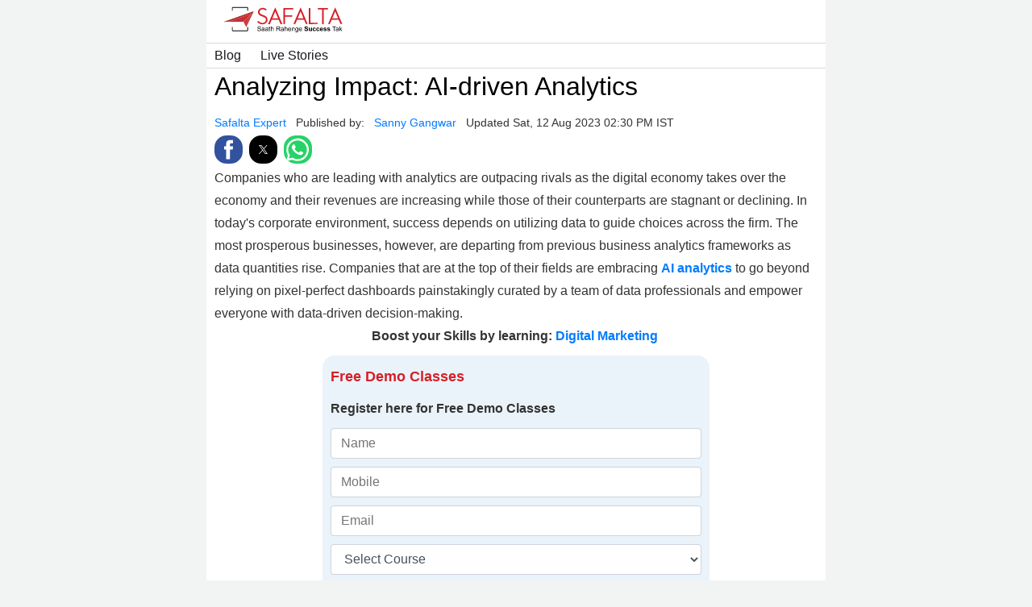

--- FILE ---
content_type: text/html; charset=UTF-8
request_url: https://www.safalta.com/amp/online-digital-marketing/analyzing-impact-ai-driven-analytics?src=%20story
body_size: 14062
content:
<!doctype html>
<html amp>
 <head>
   <meta charset="utf-8">
   <meta name="viewport" content="width=device-width,minimum-scale=1,initial-scale=1">
   <meta name="amp-google-client-id-api" content="googleanalytics">
   <link rel="icon" sizes="192x192" href="/touch-icon.png">
    <link rel="icon" sizes="128x128" href="/touch-icon-128x128.png">
    <link rel="apple-touch-icon" sizes="128x128" href="/touch-icon-128x128.png">
    <link rel="apple-touch-icon-precomposed" sizes="128x128" href="/touch-icon-128x128.png">
    <link rel="preconnect" crossorigin="anonymous" href="//spiderimg1.safalta.com">
   <link rel="shortcut icon" type="image/ico" href="https://spidercss1.safalta.com/assets/images/favicon.png" />
    <title>Safalta: Best Digital Marketing Course 2024 And Live Training</title>
<meta name="keywords" content="DigitalMarketing,  OnlineMarketing,  SocialMediaMarketing,  SearchEngineOptimization,  ContentMarketing,  EmailMarketing,  PPC (Pay-Per-Click),  GoogleAds,  FacebookAds,  DigitalMarketingTraining">
<meta name="description" content="Get a recognized digital marketing course and certification. Build a growing career in SEO, SMM, PPC, Google Ads, etc. with 100% placement assistance- join now">
<link rel="canonical" href="https://www.safalta.com/online-digital-marketing/analyzing-impact-ai-driven-analytics">
<!--<meta property="fb:app_id" content="1652954484952398" />
<meta property="fb:pages" content="155612491169181" />-->
<meta property="og:locale" content="hi_IN" />
<meta property="og:type" content="website" />
<meta property="og:title" content="Safalta: Best Digital Marketing Course 2024 and live training" />
<meta property="og:headline" content="Safalta: Best Digital Marketing Course 2024 and live training" />
<meta property="og:description" content="Get a recognized digital marketing course and certification. Build a growing career in SEO, SMM, PPC, Google Ads, etc. with 100% placement assistance- join now" />
<meta property="og:url" content="https://www.safalta.com/online-digital-marketing/analyzing-impact-ai-driven-analytics" />
  <meta property="og:image" content="https://spiderimg1.safalta.com/assets/images/safalta.com/2024/03/01/safalta-og_65e1b2edf237e.jpeg">
  <meta property="og:image:width" content="300">
  <meta property="og:image:height" content="300">
<meta property="og:site_name" content="safalta" />
<meta name="twitter:description" content="Get a recognized digital marketing course and certification. Build a growing career in SEO, SMM, PPC, Google Ads, etc. with 100% placement assistance- join now">
<meta name="twitter:url" content="https://www.safalta.com/online-digital-marketing/analyzing-impact-ai-driven-analytics"/>
<meta name="twitter:title" content="Safalta: Best Digital Marketing Course 2024 and live training" >
  <meta name="twitter:image" content="https://spiderimg1.safalta.com/assets/images/safalta.com/2024/03/01/safalta-og_65e1b2edf237e.jpeg">
<meta name="twitter:card" content="summary_large_image"/>
<meta name="twitter:site" content="@SafaltaClass" />
<meta name="twitter:creator" content="@SafaltaClass" />


<script type="application/ld+json">
        {
        "@context": "https://schema.org",
        "@type": "Organization",
        "name": "Safalta",
        "image": [
          "https://spiderimg1.safalta.com/assets/images/safalta.com/2022/02/23/logo-1x1_6216213d23dc3.png",
          "https://spiderimg1.safalta.com/assets/images/safalta.com/2022/02/23/logo-3x2_6216215b7d20e.png",
          "https://spiderimg1.safalta.com/assets/images/safalta.com/2022/02/23/logo-16x9_62162173c2716.png"
        ],
        "url": "https://www.safalta.com/",
        "logo": "https://www.safalta.com/assets/images/safalat-logo.png",
        "address": {
            "@type": "PostalAddress",
            "streetAddress": "C-21, Sector-59",
            "addressLocality": "Noida",
            "addressRegion": "India",
            "postalCode": "201301",
            "Telephone": "0120-4694000"
        },
        "sameAs": [
            "https://www.facebook.com/safaltaonline",
            "https://www.youtube.com/c/SafaltaClass",
            "https://twitter.com/SafaltaClass",
            "https://www.instagram.com/safaltaonline/",
            "https://t.me/safalta2",
            "https://sharechat.com/safaltaclass",
            "https://www.kooapp.com/profile/Safalta",
            "https://chingari.io/safaltaclass",
            "https://share.mxtakatak.com/txhz52qi"
        ]
     }
</script>

  <script type="application/ld+json">
    {
        "@context": "https://schema.org",
        "@type": "WebSite",
        "url": "https://www.safalta.com/",
        "potentialAction": {
          "@type": "SearchAction",
          "target": "https://www.safalta.com/search?q={search_term_string}",
          "query-input": "required name=search_term_string"
        }
    }
  </script>







    





    <link rel="stylesheet" type="text/css" href="https://fonts.googleapis.com/earlyaccess/notosansdevanagari.css">
    <style amp-boilerplate>body{-webkit-animation:-amp-start 8s steps(1,end) 0s 1 normal both;-moz-animation:-amp-start 8s steps(1,end) 0s 1 normal both;-ms-animation:-amp-start 8s steps(1,end) 0s 1 normal both;animation:-amp-start 8s steps(1,end) 0s 1 normal both}@-webkit-keyframes -amp-start{from{visibility:hidden}to{visibility:visible}}@-moz-keyframes -amp-start{from{visibility:hidden}to{visibility:visible}}@-ms-keyframes -amp-start{from{visibility:hidden}to{visibility:visible}}@-o-keyframes -amp-start{from{visibility:hidden}to{visibility:visible}}@keyframes  -amp-start{from{visibility:hidden}to{visibility:visible}}</style><noscript><style amp-boilerplate>body{-webkit-animation:none;-moz-animation:none;-ms-animation:none;animation:none}</style></noscript>
    <script async src="https://cdn.ampproject.org/v0.js"></script>
    <script data-block-on-consent custom-element="amp-analytics" src="https://cdn.ampproject.org/v0/amp-analytics-0.1.js" async></script>
    <script async custom-element="amp-youtube" src="https://cdn.ampproject.org/v0/amp-youtube-0.1.js"></script>
    <!-- <script async custom-element="amp-install-serviceworker" src="https://cdn.ampproject.org/v0/amp-install-serviceworker-0.1.js"></script> -->
    <script async custom-element="amp-social-share" src="https://cdn.ampproject.org/v0/amp-social-share-0.1.js"></script>
    <script async custom-element="amp-accordion" src="https://cdn.ampproject.org/v0/amp-accordion-0.1.js"></script>
    <script async custom-element="amp-form" src="https://cdn.ampproject.org/v0/amp-form-0.1.js"></script>
    <script async custom-template="amp-mustache" src="https://cdn.ampproject.org/v0/amp-mustache-0.2.js"></script>
    <script async custom-element="amp-app-banner" src="https://cdn.ampproject.org/v0/amp-app-banner-0.1.js" data-amp-report-test="amp-app-banner.js"></script>
        <link rel="manifest" href="/amp-app-banner-manifest.json">

    <style amp-custom>
        :root{--slow_transition:all 0.5s linear; --safalta_font:Noto Sans; --bold:bold; --light_red_bg:#FFEDF2;--theme_color:#d52027;}
        *, html, body, h1, h2, h3, h4, h5, h6, ul, ol, li, form, span, p, table, tr, td, input, select{border:0;margin:0;padding:0;outline:0;list-style-type:none;box-sizing:border-box;} body{font-family:'Noto Sans Devanagari',calibri;font-size:18px; color:#333333;line-height:1.5em;} footer, header, section {display: block;} h1, h2, h3, h4 {line-height:1.4em;margin-bottom:15px;color:#000;} h1, h2 {font-size:24px;} h3 {font-size:20px;} h4 {display:block;font-size:14px;font-weight:500;margin:0 5px 2px 0;padding:0px 3%;color:#8b8a8a;} h5 {display:block;font-size:14px;font-weight:500;margin:0 5px 2px 0;color:#8b8a8a;} a{outline:none; text-decoration:none; } a:hover{ color:#be0604; text-decoration:none;} body{font-family: var(--safalta_font), sans-serif;font-size:16px;background:#F2F4F4;line-height: 1.2;overflow-x: hidden;} .custom-scroll-container {cursor: grab; overflow: auto; width:100%; margin:0 auto; -ms-overflow-style: none;  /* IE and Edge */ scrollbar-width: none;  /* Firefox */} .custom-scroll-container::-webkit-scrollbar,.overflow-auto::-webkit-scrollbar {width: 2px; height:2px;opacity:0.4;} .custom-scroll-container:hover::-webkit-scrollbar{opacity:1;} .light-red-background{background-color:var(--light_red_bg);} .text-theme{color:var(--theme_color);} .font-32{font-size:32px } .font-22 {font-size:22px } .font-16{font-size:16px } .font-14{font-size:14px } .font-12{font-size:12px } .border-3{border:3px solid;} .border-5{border:5px solid} .border-radius-10{border-radius: 10px } .border-radius-5{border-radius: 5px } .border-radius-25{border-radius:25px } .mw-1050{max-width:1050px;}.mw-850{max-width:850px;}.mw-768{max-width:768px;}.mw-450{max-width:450px;} .container{padding-right:10px; padding-left:10px;} .icon-48{width:48px }.icon-80{width:80px }.icon-100{width:100px }.icon-150{width:150px }.icon-200{width:200px } .ratio-image{width:100%;height: 0;line-height: normal;position: relative;background-color:#EAEAEA;overflow: hidden;}.ratio-image img,.ratio-image iframe,.ratio-image amp-img,.ratio-image amp-youtube{position: absolute; top: 0; left: 0; object-fit: cover; object-position: center; width: 100%; height: 100%; max-width: 100%;}.image_1-1{padding-top:100%;}.image_4-3{padding-top:75%;}.image_16-9{padding-top:56.25%;}.image_3-2{padding-top:66.66%;}.image_8-5{padding-top:62.5%;} ul.list-no-style{list-style: none;} ul.list-checked-round li{position:relative; padding-left:25px;} ul.list-checked-round li:before{content: ""; height: 15px; width: 15px; background-color: #d52027; border-radius: 50%; position: absolute; top: 0px; left: 0px;} ul.list-checked-round li:after{content: ""; height: 4px; width: 8px; border-left: 2px solid #fff; border-bottom: 2px solid #fff; position: absolute; top: 4px; left: 3px; transform: rotate( -45deg);} ul.plan-feature li{margin-bottom:20px;} ul.list-simple-checked{list-style: none } ul.list-simple-checked li{position:relative;} ul.list-simple-checked li:before{content:""; height: 6px; width: 12px; border-left: 2px solid #219653; border-bottom: 2px solid #219653; position: absolute; top: 5px; left: -30px; transform: rotate( -45deg);} .bg-white{background-color:#fff;} #sticky-bottom{bottom:-100%;  transition:all 1s ease;} #sticky-bottom.opened{bottom:0px;  transition:all 1s ease;} ul.list-unstyled{list-style: none;} .d-block{display:block;} .d-inline-block{display:inline-block;} .d-flex{display:flex;} .d-inline-flex{display:inline-flex;} .mx-auto{margin:0 auto;} .mr-2{margin-right:4px;} amp-social-share{border-radius:50%;} .breadcrumb-item+.breadcrumb-item { padding-left: 0.5rem; } .breadcrumb-item+.breadcrumb-item::before {float: left;padding-right: 0.5rem;color: #6c757d;content: "/";} .d-table{display:table; width:100%;} .d-table-cell{display:table-cell; vertical-align: top;} .sr-only{display:none;} .text-decoation-none{text-decoration: none } .mr-1{margin-right:0.5rem;} .bg-light{background-color: #dbe6ff;} .card-body{padding:8px;} .header{padding:5px 10px; background-color:#fff;} .safalta-logo { width: 150px; margin-bottom:0px; height:39px;} .safalta-logo img{width:100%; height:auto;} header{transition:var(--slow_transition);} .justify-content-around{justify-content: space-around;} .justify-content-start{justify-content: start;} .fixed-bottom-menu{position: fixed;bottom:0px; right:0px; left:0px; padding: 5px;box-shadow: -2px 4px 8px #000;z-index:1050; display:none;} .mb-3{margin-bottom:6px;} .solid-border-top{border-top:10px solid #d52027;} footer a{font-size:12px;} .footer-logo p,.footer-logo a{font-size:22px; line-height:26px;} .footer-icon{height:24px; width:24px; line-height: auto; vertical-align: middle; margin:5px auto;} .shadow-reverse{box-shadow: 0 -.125rem .25rem rgba(0,0,0,.075)} .footer-icon img{max-width:100%; max-height:100%; } .footer-menu{bottom:-100%; transition:all 2s ease-in-out;} .footer-menu.opened{bottom:0px; transition:all 1s ease-in-out;} .footer-menu p{margin-bottom:0px; font-size:12px;} .border-bottom {border-bottom:1px solid #dadada;} .font-weight-normal{font-weight:normal;} .font-weight-bold{font-weight:bold;} a,a:hover,a:focus{color:#007bff;} .mt-2{margin-top:8px;} .mb-2{margin-bottom:8px;} .accordion-header{padding:8px; font-weight:bold;} .accordion-content{padding:8px;} amp-accordion section{margin-bottom:10px;} .icon-facebook{color:#059be5 } .icon-twitter{color:#02a9f4 } .icon-whatsapp{color:#61c351 } .icon-telegram{color:#0088CC } .story-body table{width: 100%; display: block; overflow: auto;} .story-body,.story-body p,.story-body div,.story-body strong{line-height:28px;} .story-body h1,.story-body h2,.story-body h3{font-size:18px; font-weight:bold; line-height:22px;} .story-body table,.story-body table tr td{border:1px solid #dadada; border-spacing: 0px;} .story-body table tr th,.story-body table tr td,.story-body table th,.story-body table td,.story-body table td div,.story-body table td p{padding:5px; line-height:18px;} ul.no-style{list-style: none; padding:0px; margin:0px;} ul.h-list li{display:inline-block;} ul.nowrap{white-space: nowrap;} .overflow-auto{overflow: auto;} .page-sub-nav{font-size:16px; line-height:20px; white-space: nowrap; margin:0px auto; padding:0px;} .page-sub-nav li{display:inline-block; list-style:none;} .custom-scroll-container {cursor: grab; overflow: auto; width:100%; margin:0 auto; -ms-overflow-style: none;  /* IE and Edge */ scrollbar-width: none;  /* Firefox */} .custom-scroll-container::-webkit-scrollbar {width: 2px; height:2px;opacity:0.4;} .custom-scroll-container:hover::-webkit-scrollbar{opacity:1;} .page-sub-nav a{color:#18191F; padding:5px 10px; text-decoration: none; display:block;} .page-sub-nav a.active{color: #d52027; font-weight:bold;} .links-list{font-size:16px; line-height:20px;} .border-top-bottom{border-top:1px solid #dadada; border-bottom:1px solid #dadada;} .ml-3{margin-right:6px;} .image-caption{padding:0px 8px; position:relative;} .stretched-link::after{position: absolute; top: 0; right: 0; bottom: 0; left: 0; z-index: 1; pointer-events: auto; content: ""; background-color: rgba(0,0,0,0);} .card-title{margin:0px; padding:0px;} .mb-5{margin-bottom:35px;} .listing{padding:5px 0px; border-top:1px solid #dadada; position:relative;} .align-items-stretch { -ms-flex-align: stretch; align-items: stretch } .align-self-center { -ms-flex-item-align: center; align-self: center } .text-center{text-align:center;} .bg-theme{background-color:#d52027;} .text-white{color:#fff;} .p-2{padding:5px;} .faq-section p,.faq-section ul,.faq-section ul li,.faq-section div{color:#333;color:#333;} .card{display:block;} .rounded{border-radius:15px;} .card-body{padding:10px;} .bg-lead-form { background-color: #ebf3fa; width:100%; max-width:480px; margin:10px auto;} .form-row{padding:5px 0px;} .theme-btn{display:block; width:100%; text-align:center; border-radius:5px; background-color:var(--theme_color); color:#fff; font-weight:bold; padding:10px 15px; font-size:16px;} .form-control{display: block; width: 100%; height: calc(1.5em + 0.75rem + 2px); padding: 0.375rem 0.75rem; font-size: 1rem; font-weight: 400; line-height: 1.5; color: #495057; background-color: #fff; background-clip: padding-box; border: 1px solid #ced4da; border-radius: 0.25rem; transition: border-color .15s ease-in-out,box-shadow .15s ease-in-out;} .mw-320{max-width:320px;} @media  only screen and (max-width: 576px) { .fixed-bottom-menu{display:block;} header .btn-notification .dropdown-menu,header .btn-notification .dropdown-menu.opened{position:fixed; top:0; left:0; right:0; left:0; z-index:1070; width:100%; height:100%; max-height:100%;} .y-scroll-content{overflow-y:auto;} .footer-logo p{font-size:16px; line-height:20px;} } @media  only screen and (max-width: 768px) {.font-32{font-size:24px } .font-22 {font-size:18px }#sticky-bottom.opened{bottom:56px;  transition:all 1s ease;}#sticky-bottom.opened.bottom-0{bottom:0px; }} form.amp-form-submit-success [submit-success], form.amp-form-submitting [submitting]{ text-align: center; color: green; font-weight: bold; font-size: 20px; } form.amp-form-submit-error [submit-error], form.amp-form-submitting [submitting]{ text-align: center; color: red; font-weight: bold; font-size: 20px; } #my-app-banner { display: flex; } #my-app-banner .banner-text { flex: 1 1 auto; align-self: center; } #my-app-banner button { padding: 5px 15px; background-color: #d52027; color: #fff; font-size: 16px; }.live-box { border-top: 1px solid #d52027; border-bottom: none; border-right: none; border-left: none; margin-top: 20px; position: relative; padding-top: 20px; }.time-label { padding: 5px 15px; position: absolute; font-size: 16px; border: 1px solid #d52027; background-color: #fff; border-radius: 25px; display: inline-block; top: -16px; }.text-danger{color:#d52027;}
        .story-footer{overflow:auto; display:block; text-align:right; position:fixed; bottom:0px; right:0px; left:0px; background-color:#333; padding:5px 10px;}.story-footer a,.story-footer a:hover, .story-footer a:focus{color:#d52027; font-weight:bold;}.story-logo{position:fixed; top:15px; left:15px; display:inline-block; height:40px; width:40px; border-radius:50%; overflow:hidden;}.story-logo amp-img{width:100%; height:auto;}.story-caption { color: #fff; padding: 36px 20px 10px 20px; font-weight: bold;  position: fixed; bottom: 0px; border-left: 3px solid #d52027; left: 0px; right:0px; background-image: linear-gradient(rgb(23 23 23 / 0%),rgb(23,23,23,80%), black); }
        .story-caption-home { color: #fff; padding: 15px 10px 15px 10px; font-weight: bold; position: fixed;  border-top: 3px solid #d52027; left: 12px; right: 12px; background-color: #333; }.story-caption-last { color: #333; padding: 15px 10px 15px 10px; font-weight: bold; position: fixed;  border-top: 3px solid #d52027; left: 12px; right: 12px; background-color: #fff; border-radius:15px;}.story-caption-home:after { content: ""; position: absolute; height: 13px; width: 94%; background-color: #d52027; left: 3%; right: 3%; bottom: -13px; }.theme-contrast-btn{display:block; width:100%; text-align:center; border-radius:25px; background-color:#fff; color:#d52027; border:1px solid #d52027; font-weight:bold; padding:5px 10px; font-size:13px;}
    </style>

</head>
<body>
<!-- <amp-install-serviceworker data-block-on-consent
      src="https://www.safalta.com/service-worker.js?v=JAN2432024Vivek"
      layout="nodisplay">
</amp-install-serviceworker> -->
<amp-app-banner layout="nodisplay" id="my-app-banner">
    <amp-img src="https://spidertest.safalta.com/favicons/android-chrome-36x36.png" width="50" height="50" layout="fixed"></amp-img>
    <div class="banner-text">Experience intractive learning classes with Safalta.</div>
    <button open-button>Download App</button>
  </amp-app-banner>
  
    <header class="shadow-sm bg-white mw-768 mx-auto">
        <div class="header">
            <div class="container">
                <a href="/home" title="Safalta" class="d-inline-flex align-self-center ml-1">
                    <div class="safalta-logo">
                        <amp-img data-hero src="/assets/images/svg-icons/logo.svg" alt="Safalta" width="150" height="39" layout="responsive"></amp-img>
                    </div>
                </a>
            </div>
        </div>
    </header>
    <body>
             
    <div class="bg-white mb-5 mw-768 mx-auto">
                            <div class="custom-scroll-container border-top-bottom">
            <ul class="page-sub-nav">
                                    <li class="nav-item"> <a class="nav-link " href="/blog">Blog</a> </li>
                                    <li class="nav-item"> <a class="nav-link " href="/live">Live Stories</a> </li>
                            </ul>
        </div>
                <div class="container">
                        <div class="row pt-2 pb-2">
                <div class="col-12 col-lg-12">
                    <h1 class="font-32 font-weight-normal">Analyzing Impact: AI-driven Analytics</h1>
                    <!-- author info sec -->
                    <p class="font-14 author-info">
                        <a href="#" class="mr-1 text-decoation-none">Safalta Expert</a>                                                     <span class="text-muted mr-1">Published by:</span>
                            <a href="#" class="mr-1 text-decoation-none">
                                Sanny
                                Gangwar
                            </a>
                                                <span class="text-muted">Updated Sat, 12 Aug 2023 02:30 PM IST</span>
                    </p>
                    <ul class="mt-2">
                        <li class="d-inline-block mr-2">
                            <amp-social-share class="rounded" aria-label="Share on Facebook" type="facebook" data-param-app_id="1652954484952398" width="35" height="35"></amp-social-share>
                        </li>
                        <li class="d-inline-block mr-2">
                            <amp-social-share class="rounded" aria-label="Share on Twitter" type="twitter" width="35" height="35"></amp-social-share>
                        </li>
                        <li class="d-inline-block mr-2">
                            <amp-social-share class="rounded" aria-label="Share on WhatsApp" type="whatsapp" width="35" height="35"></amp-social-share>
                        </li>
                    </ul>
                    <!-- author info sec -->
                                        <div id="story_content" class="story-body">

                                                                                                                                                                Companies who are leading with analytics are outpacing rivals as the digital economy takes over the economy and their revenues are increasing while those of their counterparts are stagnant or declining. In today&#39;s corporate environment, success depends on utilizing data to guide choices across the firm. The most prosperous businesses, however, are departing from previous business analytics frameworks as data quantities rise. Companies that are at the top of their fields are embracing<a href="https://www.safalta.com/online-digital-marketing/the-future-of-ai-specialist?src=story"> <strong>AI analytics</strong> </a>to go beyond relying on pixel-perfect dashboards painstakingly curated by a team of data professionals and empower everyone with data-driven decision-making.
                                                                                                                                                                                                                                                                                                                                                

                                                                                                                                            
<div style="text-align: center;"><strong>Boost your Skills by learning: <a href="https://www.safalta.com/master-digital-marketing-program-batch-5?src=story">Digital Marketing</a> </strong></div>

                                                                                                                                                                                                                                                    <form method="post" class="card rounded bg-lead-form" action-xhr="https://sso.safalta.com/v1/dynamicform/submit" target="_top">
                                                <fieldset class="card-body">
                                                    <div class="form-row">
                                                        <h3 class="font-22 text-theme font-weight-bold">Free Demo Classes</h3>
                                                        <p class="font-weight-bold">Register here for Free Demo Classes</p>
                                                    </div>
                                                    <div class="form-row">
                                                        <input type="text" class="form-control" name="name" id="name" value="" minlength="1" maxlength="30"
                                                            placeholder="Name" required="">
                                                    </div>
                                                    <div class="form-row">
                                                        <input type="text" class="form-control" name="mobile" id="mobile" value="" minlength="1" maxlength="10"
                                                            placeholder="Mobile" pattern="[0-9]+" required="true">
                                                    </div>
                                                    <div class="form-row">
                                                        <input type="email" name="email" class="form-control" placeholder="Email">
                                                    </div>
                                                    
                                                    <div class="form-row">
                                                        <select id="course_interested" class="course_interested form-control" name="course_interested">
                                                            <option value="">Select Course</option>
                                                                                                                                                                                    <option value="CUET" data-service_id="cuet-classes" data-slug="cuet-classes">CUET</option>
                                                                                                                                                                                                                                            <option value="Digital Marketing" data-service_id="digital-marketing" data-slug="digital-marketing">Digital Marketing</option>
                                                                                                                                                                                                                                            <option value="NDA" data-service_id="nda-classes" data-slug="nda-classes">NDA</option>
                                                                                                                                                                                                                                            <option value="Graphics Designing" data-service_id="graphic-designing-mobile" data-slug="graphic-designing-mobile">Graphics Designing</option>
                                                                                                                                                                                                                                            <option value="MS Excel (10 Hrs.)" data-service_id="microsoft-excel-classes" data-slug="microsoft-excel-classes">MS Excel (10 Hrs.)</option>
                                                                                                                                                                                                                                            <option value="Interview Skill Course" data-service_id="job-interview-classes-22" data-slug="job-interview-classes-22">Interview Skill Course</option>
                                                                                                                                                                                                                                            <option value="Entrepreneurship Programme" data-service_id="entrepreneurship-programme-22" data-slug="entrepreneurship-programme-22">Entrepreneurship Programme</option>
                                                                                                                                                                                                                                            <option value="Content Writing" data-service_id="content-writing-course" data-slug="content-writing-course">Content Writing</option>
                                                                                                                    
                                                        </select>
                                                    </div>
                                                                                                        <div class="form-row">
                                                        <input type="hidden" name="amp_check" value="1">
                                                        <input type="hidden" name="Campaign_Name" value="safalta-leads">
                                                        <input type="hidden" name="utm_source" class="source" value="blog">
                                                        <input type="hidden" name="utm_campaign" value="">
                                                        <input type="hidden" name="utm_medium" value="">
                                                        <input type="hidden" name="Page_Name" class="page" value="amp/online-digital-marketing/analyzing-impact-ai-driven-analytics">
                                                    </div>
                                                    <div class="form-row">
                                                        <input type="submit" value="Subscribe" class="theme-btn" />
                                                    </div>
                                                </fieldset>
                                                <div submit-success>
                                                    <template type="amp-mustache">
                                                        Subscription successful!
                                                    </template>
                                                </div>
                                                <div submit-error>
                                                    <template type="amp-mustache">
                                                        Subscription failed!
                                                    </template>
                                                </div>
                                            </form>
                                                                                                                                                                                                                            <br />
                                                                                                                                            
<strong>What exactly is AI Analytics?</strong>
                                                                                                                                            <br />
                                                                                                                                            

                                                                                                                                            <br />
                                                                                                                                            
In an emerging subject called AI analytics, machine learning and artificial intelligence are combined with analytics to produce insights, automate procedures, make predictions, and motivate actions that improve business outcomes. Business intelligence and AI work together to give enterprises a more complete understanding of their operations, clients, rivals, and the market. Users comprehend not just what occurred but also why it occurred, what is likely to occur next, and what might occur if a specific course of action is pursued. In doing so, <strong><a href="https://www.safalta.com/careers/artificial-intelligence-and-data-science-jobs?src=story">AI analytics </a></strong>enables businesses to better manage every aspect of their operations, from forecasting consumer behaviour and spotting user behaviour patterns to creating plans to boost performance or seize opportunities before rivals. 
                                                                                                                                                                                                                                                                                                                                                                                                                                                                                

                                                                                                                                            
<div style="text-align: center;">
                                                                                                                                            <br />
                                                                                                                                            
<strong>Read more: <a href="https://www.safalta.com/amp/online-digital-marketing/top-ai-statisitcs-in-2023?src=story" target="_blank">Top AI Statistics in 2023</a></strong></div>

                                                                                                                                                                                                                                                                                                                                                <br />
                                                                                                                                            

                                                                                                                                            <br />
                                                                                                                                            
<strong>Why is AI analytics crucial?</strong>
                                                                                                                                            <br />
                                                                                                                                            

                                                                                                                                            <br />
                                                                                                                                            
AI analytics is crucial because it helps businesses understand customer behavior, spot patterns in user behavior, and act quickly on information. One of the most significant developments in analytics is the requirement to create a data-driven organization at every level, which has raised interest in employing AI as part of an organization&#39;s analytics strategy to meet these objectives. The finest AI analytics products, like ThoughtSpot, combine these complex features with a simple, familiar user interface like a search bar so that non-technical people can also take advantage of the advantages. Companies may enhance their goods and services, optimize pricing plans, boost client retention rates, and create more potent marketing campaigns by utilizing AI information. 
<div style="text-align: center;"><a href="https://www.safalta.com/digital-marketing/e-books?src=story" target="_blank"><strong>Download Now: Free digital marketing e-books [Get your downloaded e-book now]</strong></a></div>
                                                                                                                                                                                                                                                                                                                                                

                                                                                                                                            
<div style="text-align: center;"> </div>
                                                                                                                                            

                                                                                                                                            
<h2><strong>The AI Analytics four pillars</strong></h2>
To provide a contemporary data experience, AI analytics combines several aspects of analytics and artificial intelligence. The following are some of the most typical uses:
                                                                                                                                                                                                                                                                                                                                                <br />
                                                                                                                                            

                                                                                                                                            <br />
                                                                                                                                            
<strong>Processing language naturally:</strong>
                                                                                                                                            <br />
                                                                                                                                            

                                                                                                                                            <br />
                                                                                                                                            
The goal of the AI subfield known as Natural discourse Processing (NLP) is to teach computers how to comprehend and analyze human discourse. Text-based data, including social media posts, client evaluations, and support issues, are analyzed using NLP algorithms. NLP can assist firms in classifying data according to certain criteria, extracting important topics and themes, and identifying customer sentiment. Companies are seeking ways to add the flexibility of natural language to data due to the growth of LLMs like GPT 3 and 4, which is partly due to enormous advancements in transformer design. However, to do so successfully, you must combine natural language processing with a platform that can safely give precise responses that your users will truly believe.
                                                                                                                                                                                                                                                                                                                                                <br />
                                                                                                                                            

                                                                                                                                            <br />
                                                                                                                                            
<strong>Artificial intelligence:</strong>
                                                                                                                                            <br />
                                                                                                                                            

                                                                                                                                            <br />
                                                                                                                                            
Machine learning is the process of analyzing data using statistical models and algorithms without having explicit instructions in order to make predictions or judgments. Large volumes of data are typically used to train machine learning algorithms in order to find patterns and make predictions. Businesses can use machine learning, for instance, to spot fraud trends, forecast customer turnover, or suggest goods based on consumer preferences. Business users may more quickly make use of the labour-intensive work data science teams put into developing these models thanks to AI analytics.
<div style="text-align: center;">
                                                                                                                                                                                                                                                                                                                                                <br />
                                                                                                                                            
<strong>Suggested: <a href="https://www.safalta.com/index.php/online-digital-marketing/analytics/ai-driven-analytics?src=story">AI-Driven Analytics: Unlocking Insights for Data-Driven Marketing Decisions</a></strong></div>

                                                                                                                                                                                                                                                                                                                                                <br />
                                                                                                                                            

                                                                                                                                            <br />
                                                                                                                                            
<strong>Neural systems:</strong>
                                                                                                                                            <br />
                                                                                                                                            

                                                                                                                                            <br />
                                                                                                                                            
The structure and operation of the human brain served as the inspiration for the machine learning algorithm known as neural networks. Layers of interconnected nodes make up neural networks, which are intended to process and evaluate data. Applications for neural networks include speech recognition, <a href="https://www.safalta.com/careers/free-image-access-sites?src=story" target="_blank">image</a> recognition, and natural language processing.
                                                                                                                                                                                                                                                                                                                                                <br />
                                                                                                                                            

                                                                                                                                            <br />
                                                                                                                                            
<strong>In-depth learning:</strong>
                                                                                                                                            <br />
                                                                                                                                            

                                                                                                                                            <br />
                                                                                                                                            
A subtype of neural networks called "deep learning" uses a lot of data to train models so they can predict or decide things correctly. Deep learning algorithms are useful for applications like picture and speech recognition because they can process and analyze huge and complicated information. Many AI applications, such as self-driving cars and voice assistants, rely on deep learning as a core <strong><a href="https://www.safalta.com/online-digital-marketing/the-evolution-of-the-gig-work-economy?src=story">technology</a></strong>. Deep learning is also crucial for AI analytics, particularly when dealing with unstructured data.
                                                                                                                                                                                                                                                                                                                                                <br />
                                                                                                                                            

                                                                                                                                            <br />
                                                                                                                                            
<strong>Top advantages of utilizing AI analytics:</strong>
                                                                                                                                            <br />
                                                                                                                                            

                                                                                                                                            <br />
                                                                                                                                            
All business people can benefit from using AI analytics to gain insights into their data more quickly, which will enable them to make better decisions, increase productivity and efficiency, and improve customer experiences. This will also free up the data team from having to respond to countless inquiries from the business and allow them to concentrate on more strategic data initiatives. 
                                                                                                                                                                                                                                                                                                                                                <br />
                                                                                                                                            

                                                                                                                                            <br />
                                                                                                                                            
<strong>Better ability to make decisions:</strong>
                                                                                                                                            <br />
                                                                                                                                            

                                                                                                                                            <br />
                                                                                                                                            
Nearly every decision we make in our business lives can be supported by data. But because it&#39;s hard to identify them, we frequently rely on instinct and make snap judgments. This equation is changed by AI analytics, which makes it simple to identify insights in data that explain not only what happened but also why it happened and what is likely to happen next. AI analytics may assist firms in identifying trends, patterns, and outliers that may point to possible opportunities or risks by quickly and accurately evaluating massive amounts of data.
                                                                                                                                                                                                                                                                                                                                                <br />
                                                                                                                                            

                                                                                                                                            <br />
                                                                                                                                            
<strong>Increased productivity and efficiency:</strong>
                                                                                                                                            <br />
                                                                                                                                            

                                                                                                                                            <br />
                                                                                                                                            
AI analytics can assist firms in streamlining their processes to increase production and efficiency. AI analytics can help businesses save time and resources by automating repetitive procedures and optimizing workflows, especially for data teams that spend too much time tinkering with reports and dashboards. Business users may create their own Liveboards using AI analytics, share them with colleagues, and work together directly on insights without the assistance of the data team. 
<div style="text-align: center;"><strong>Boost your Skills by learning: <a href="https://www.safalta.com/advance-digital-marketing-16?src=story" target="_blank">Digital Marketing</a></strong></div>

                                                                                                                                                                                                                                                                                                                                                <br />
                                                                                                                                            
<strong>Improved client experience:</strong>
                                                                                                                                            <br />
                                                                                                                                            

                                                                                                                                            <br />
                                                                                                                                            
Customer satisfaction has never been more important for brands. By offering individualized recommendations and enhancing customer service that could otherwise be lost in summarized or aggregated data or buried, ignored by the system, AI analytics can assist organizations in bettering client experiences.
<div style="text-align: center;"> </div>
                                                                                                                                                                                                                                                                                                                                                

                                                                                                                                            
<div><strong> 
                                                                                                                                            <br />
                                                                                                                                            
Industrial use cases for AI Analytics</strong></div>

                                                                                                                                            <br />
                                                                                                                                            
Today, every sector is a data industry, and AI analytics has several applications across a wide range of industries. Some of the most important uses of AI analytics are listed below:
                                                                                                                                                                                                                                                                                                                                                <br />
                                                                                                                                            

                                                                                                                                            <br />
                                                                                                                                            
<strong>Health Care:</strong>
                                                                                                                                            <br />
                                                                                                                                            

                                                                                                                                            <br />
                                                                                                                                            
AI in healthcare is assisting doctors and other healthcare professionals in making better decisions, which improves patient outcomes while reducing expenses. Personalized treatment plans and predictive analytics for disease identification are two major applications of AI analytics in healthcare.
                                                                                                                                                                                                                                                                                                                                                <br />
                                                                                                                                            

                                                                                                                                            <br />
                                                                                                                                            
<strong>Predictive analytics for disease detection:</strong>
                                                                                                                                            <br />
                                                                                                                                            

                                                                                                                                            <br />
                                                                                                                                            
Analytics enabled by AI in healthcare is assisting healthcare professionals in predicting and detecting diseases in their patients before they become serious. AI algorithms can find patterns that could more quickly diagnose a disease state by examining vast volumes of anonymized patient data. Early detection enables quicker interventions, which eventually leads to improved patient outcomes.
                                                                                                                                                                                                                                                                                                                                                <br />
                                                                                                                                            

                                                                                                                                            <br />
                                                                                                                                            
<strong>Plans for individualized care: </strong>
                                                                                                                                            <br />
                                                                                                                                            

                                                                                                                                            <br />
                                                                                                                                            
AI analytics are also being utilized to create plans for individualized care for patients.
                                                                                                                                            <br />
                                                                                                                                            

                                                                                                                                            <br />
                                                                                                                                            
<strong>Retail:</strong>
                                                                                                                                            <br />
                                                                                                                                            

                                                                                                                                            <br />
                                                                                                                                            
By transforming vast amounts of data from point of sale, marketing, and <strong><a href="https://www.safalta.com/online-digital-marketing/what-is-e-commerce-and-how-does-it-work?src=story">e-commerce</a></strong> channels into insightful knowledge that shapes strategy and operations, retail AI is assisting businesses in gaining important insights into their customers, inventory, and sales trends.
                                                                                                                                                                                                                                                                                                                                                <br />
                                                                                                                                            

                                                                                                                                            <br />
                                                                                                                                            
<strong>Banking and Finance:</strong>
                                                                                                                                            <br />
                                                                                                                                            

                                                                                                                                            <br />
                                                                                                                                            
Financial organizations are using AI in finance to spot fraud and make wiser investment.
                                                                                                                                            <br />
                                                                                                                                            

                                                                                                                                            <br />
                                                                                                                                            
<strong>Preventing future problems:</strong>
                                                                                                                                            <br />
                                                                                                                                            

                                                                                                                                            <br />
                                                                                                                                            
Manufacturers are using AI-powered industrial analytics to forecast when equipment is going to break so they can take action before the malfunction causes delays or has an impact on consumers. AI algorithms are able to find trends in data such as equipment performance, temperature, and vibration that may point to an impending breakdown. This makes it possible for manufacturers to do preventative maintenance prior to a breakdown, minimizing downtime and boosting productivity.
                                                                                                                                                                                                                                                                                                                                                                                                                                                                A succession of industrial, intellectual, and social applications of AI result in transformational applications that go well beyond what was brought about by past industrial revolutions. AI has also demonstrated its superiority over human judgment in several situations.<br />
 
                                                                                                                                                
                                                                                                                                                                                                                                    <div class="faq-section">
                                                <amp-accordion class="sample">
                                                    <section>
                                                    <h4 class="font-16 accordion-header">What is impact analysis using AI?</h4>
                                                                                                        <div class="accordion-content">To enable conversations about AI systems, the AI Impact Assessment (AIIA) is used. It investigates problems with the data, the system, and the algorithms while taking into account any applicable laws and guidelines.<br />
 </div>
                                                    </section>
                                                </amp-accordion>
                                            </div>
                                                                                                                                                                <div class="faq-section">
                                                <amp-accordion class="sample">
                                                    <section>
                                                    <h4 class="font-16 accordion-header">How does AI impact data analytics?</h4>
                                                                                                        <div class="accordion-content">AI models are more faster and more effective than humans in processing and analyzing enormous amounts of data. When compared to manual procedures, this allows for significantly faster presentation and interpretation of results and insights.<br />
 </div>
                                                    </section>
                                                </amp-accordion>
                                            </div>
                                                                                                                                                                <div class="faq-section">
                                                <amp-accordion class="sample">
                                                    <section>
                                                    <h4 class="font-16 accordion-header">How can AI be used for data analysis?</h4>
                                                                                                        <div class="accordion-content">In order to automate analysis, find patterns, and generate predictions or classifications, it makes use of deep learning, machine learning, and other AI technologies.<br />
 </div>
                                                    </section>
                                                </amp-accordion>
                                            </div>
                                                                                                                                                                <div class="faq-section">
                                                <amp-accordion class="sample">
                                                    <section>
                                                    <h4 class="font-16 accordion-header">What is impact analytics do?</h4>
                                                                                                        <div class="accordion-content">Creating focus groups; qualitative analysis. quantitative research. locating and defining potential solutions, such as through cost-benefit analysis.<br />
 </div>
                                                    </section>
                                                </amp-accordion>
                                            </div>
                                                                                                                                                                <div class="faq-section">
                                                <amp-accordion class="sample">
                                                    <section>
                                                    <h4 class="font-16 accordion-header">What is impact analysis tools?</h4>
                                                                                                        <div class="accordion-content">The Investment Portfolio Impact Analysis Tool was created to allow financial institutions to comprehensively identify and evaluate the impacts associated with their investment portfolios.<br />
 </div>
                                                    </section>
                                                </amp-accordion>
                                            </div>
                                                                                                                                                                <div class="faq-section">
                                                <amp-accordion class="sample">
                                                    <section>
                                                    <h4 class="font-16 accordion-header">What are the benefits of AI analytics?</h4>
                                                                                                        <div class="accordion-content">All types of businesspeople can benefit from using AI analytics to swiftly gain insights into their data, improve efficiency and productivity, and improve customer experiences.<br />
 </div>
                                                    </section>
                                                </amp-accordion>
                                            </div>
                                                                                                                                                                <div class="faq-section">
                                                <amp-accordion class="sample">
                                                    <section>
                                                    <h4 class="font-16 accordion-header">What is AI analytics?</h4>
                                                                                                        <div class="accordion-content">AI analytics is a subset of data analysis that employs machine learning to sort through vast amounts of information in order to spot trends, patterns, and connections. Businesses can utilize the outcomes to make data-driven decisions and maintain their competitiveness because it doesn&#39;t require human input.<br />
 </div>
                                                    </section>
                                                </amp-accordion>
                                            </div>
                                                                                                                                                                <div class="faq-section">
                                                <amp-accordion class="sample">
                                                    <section>
                                                    <h4 class="font-16 accordion-header">What are AI tools?</h4>
                                                                                                        <div class="accordion-content">An AI tool is a piece of software that employs artificial intelligence algorithms to carry out particular tasks and address issues.<br />
 </div>
                                                    </section>
                                                </amp-accordion>
                                            </div>
                                                                                                            
                            
                                                </div>



                    <ul class="mt-2 mb-2">
                        <li class="d-inline-block mr-2">
                            <amp-social-share class="rounded" aria-label="Share on Facebook" type="facebook" data-param-app_id="1652954484952398" width="35" height="35"></amp-social-share>
                        </li>
                        <li class="d-inline-block mr-2">
                            <amp-social-share class="rounded" aria-label="Share on Twitter" type="twitter" width="35" height="35"></amp-social-share>
                        </li>
                        <li class="d-inline-block mr-2">
                            <amp-social-share class="rounded" aria-label="Share on WhatsApp" type="whatsapp" width="35" height="35"></amp-social-share>
                        </li>
                    </ul>
                </div>
                                <div class="col-12">
                    <h3 class="font-22 font-weight-bold mb-2 mt-2">Related Article</h3>
                                        <div class="listing mb-3 mw-1050">
                        <div class="d-flex justify-content-start align-items-stretch">
                            <div class="d-inline-flex">
                                    <a href="http://www.safalta.com/amp/current-affairs/nepali-student-suicide-row-students-fear-returning-to-kiit-campus-read-details-here" class="stretched-link">
                                        <div class="icon-100">
                                            <div class="ratio-image image_3-2">
                                                                                                <amp-img src="//spiderimg1.safalta.com/assets/images/safalta.com/2025/02/19/360x243/student-reference-image_1739968326.jpeg" alt="Student (Reference image)" width="293" height="198" layout="responsive"></amp-img>
                                            </div>
                                        </div>
                                    </a>
                            </div>
                            <div class="d-inline-flex align-self-center ">
                                <div class="image-caption">
                                    <h3 class="card-title text-dark mb-1 font-16 font-weight-normal">
                                        Nepali Student Suicide Row: Students fear returning to KIIT campus; read details here
                                    </h3>
                                    <a href="/amp/current-affairs/nepali-student-suicide-row-students-fear-returning-to-kiit-campus-read-details-here" class="stretched-link"><span class="sr-only">Read More</span></a>
                                </div>
                            </div>
                        </div>
                    </div>
                                        <div class="listing mb-3 mw-1050">
                        <div class="d-flex justify-content-start align-items-stretch">
                            <div class="d-inline-flex">
                                    <a href="http://www.safalta.com/amp/other-govt-jobs/career-and-competition/neet-mds-2025-registration-begins-at-natboard-edu-in-apply-till-march-10-check-the-eligibility-and-steps-to-apply-here" class="stretched-link">
                                        <div class="icon-100">
                                            <div class="ratio-image image_3-2">
                                                                                                <amp-img src="//spiderimg1.safalta.com/assets/images/safalta.com/2024/10/25/360x243/laptop-usnig_1729863114.jpeg" alt="Apply now" width="293" height="198" layout="responsive"></amp-img>
                                            </div>
                                        </div>
                                    </a>
                            </div>
                            <div class="d-inline-flex align-self-center ">
                                <div class="image-caption">
                                    <h3 class="card-title text-dark mb-1 font-16 font-weight-normal">
                                        NEET MDS 2025 Registration begins at natboard.edu.in; Apply till March 10, Check the eligibility and steps to apply here
                                    </h3>
                                    <a href="/amp/other-govt-jobs/career-and-competition/neet-mds-2025-registration-begins-at-natboard-edu-in-apply-till-march-10-check-the-eligibility-and-steps-to-apply-here" class="stretched-link"><span class="sr-only">Read More</span></a>
                                </div>
                            </div>
                        </div>
                    </div>
                                        <div class="listing mb-3 mw-1050">
                        <div class="d-flex justify-content-start align-items-stretch">
                            <div class="d-inline-flex">
                                    <a href="http://www.safalta.com/amp/neet/nbems-has-started-neet-mds-2025-registration-process-at-natboardeduin-apply-till-10-march" class="stretched-link">
                                        <div class="icon-100">
                                            <div class="ratio-image image_3-2">
                                                                                                <amp-img src="//spiderimg1.safalta.com/assets/images/safalta.com/2024/11/21/360x243/laptop-using_1732201372.jpeg" alt="सांकेतिक तस्वीर" width="293" height="198" layout="responsive"></amp-img>
                                            </div>
                                        </div>
                                    </a>
                            </div>
                            <div class="d-inline-flex align-self-center ">
                                <div class="image-caption">
                                    <h3 class="card-title text-dark mb-1 font-16 font-weight-normal">
                                        NEET MDS 2025: नीट एमडीएस के लिए आवेदन शुरू, 10 मार्च से पहले कर लें पंजीकरण; 19 अप्रैल को होगी परीक्षा
                                    </h3>
                                    <a href="/amp/neet/nbems-has-started-neet-mds-2025-registration-process-at-natboardeduin-apply-till-10-march" class="stretched-link"><span class="sr-only">Read More</span></a>
                                </div>
                            </div>
                        </div>
                    </div>
                                        <div class="listing mb-3 mw-1050">
                        <div class="d-flex justify-content-start align-items-stretch">
                            <div class="d-inline-flex">
                                    <a href="http://www.safalta.com/amp/upsc/upsc-cse-2025-registration-last-date-extended-till-21-feb-apply-at-upsconlinegovin" class="stretched-link">
                                        <div class="icon-100">
                                            <div class="ratio-image image_3-2">
                                                                                                <amp-img src="//spiderimg1.safalta.com/assets/images/safalta.com/2025/01/10/360x243/upsc_1736516950.jpeg" alt="UPSC" width="293" height="198" layout="responsive"></amp-img>
                                            </div>
                                        </div>
                                    </a>
                            </div>
                            <div class="d-inline-flex align-self-center ">
                                <div class="image-caption">
                                    <h3 class="card-title text-dark mb-1 font-16 font-weight-normal">
                                        UPSC CSE 2025: यूपीएससी सिविल सेवा परीक्षा के लिए आवेदन करने की अंतिम तिथि बढ़ी, इस तारीख तक भर सकेंगे फॉर्म
                                    </h3>
                                    <a href="/amp/upsc/upsc-cse-2025-registration-last-date-extended-till-21-feb-apply-at-upsconlinegovin" class="stretched-link"><span class="sr-only">Read More</span></a>
                                </div>
                            </div>
                        </div>
                    </div>
                                        <div class="listing mb-3 mw-1050">
                        <div class="d-flex justify-content-start align-items-stretch">
                            <div class="d-inline-flex">
                                    <a href="http://www.safalta.com/amp/upsc/upsc-further-extends-last-date-to-apply-for-civil-services-prelims-exam-till-feb-21-read-details-here" class="stretched-link">
                                        <div class="icon-100">
                                            <div class="ratio-image image_3-2">
                                                                                                <amp-img src="//spiderimg1.safalta.com/assets/images/safalta.com/2024/12/18/360x243/mp-board-class-5th-8th-time-table-2025-out_1734531282.jpeg" alt="Upsc registration" width="293" height="198" layout="responsive"></amp-img>
                                            </div>
                                        </div>
                                    </a>
                            </div>
                            <div class="d-inline-flex align-self-center ">
                                <div class="image-caption">
                                    <h3 class="card-title text-dark mb-1 font-16 font-weight-normal">
                                        UPSC further extends last date to apply for civil services prelims exam till Feb 21; read details here
                                    </h3>
                                    <a href="/amp/upsc/upsc-further-extends-last-date-to-apply-for-civil-services-prelims-exam-till-feb-21-read-details-here" class="stretched-link"><span class="sr-only">Read More</span></a>
                                </div>
                            </div>
                        </div>
                    </div>
                                        <div class="listing mb-3 mw-1050">
                        <div class="d-flex justify-content-start align-items-stretch">
                            <div class="d-inline-flex">
                                    <a href="http://www.safalta.com/amp/current-affairs/jhakhand-cm-launches-six-portals-to-modernise-state-s-education-system" class="stretched-link">
                                        <div class="icon-100">
                                            <div class="ratio-image image_3-2">
                                                                                                <amp-img src="//spiderimg1.safalta.com/assets/images/safalta.com/2025/02/11/360x243/care-journal-list_1739285818.jpeg" alt="Jharkhand Chief Minister Hemant Soren launched six portals under the higher and technical education." width="293" height="198" layout="responsive"></amp-img>
                                            </div>
                                        </div>
                                    </a>
                            </div>
                            <div class="d-inline-flex align-self-center ">
                                <div class="image-caption">
                                    <h3 class="card-title text-dark mb-1 font-16 font-weight-normal">
                                        Jhakhand: CM launches six portals to modernise state&#039;s education system
                                    </h3>
                                    <a href="/amp/current-affairs/jhakhand-cm-launches-six-portals-to-modernise-state-s-education-system" class="stretched-link"><span class="sr-only">Read More</span></a>
                                </div>
                            </div>
                        </div>
                    </div>
                                        <div class="listing mb-3 mw-1050">
                        <div class="d-flex justify-content-start align-items-stretch">
                            <div class="d-inline-flex">
                                    <a href="http://www.safalta.com/amp/current-affairs/pariksha-pe-charcha-prioritising-topics-to-revision-toppers-share-tips-with-school-students" class="stretched-link">
                                        <div class="icon-100">
                                            <div class="ratio-image image_3-2">
                                                                                                <amp-img src="//spiderimg1.safalta.com/assets/images/safalta.com/2025/02/18/360x243/ppc-2025-episod-8_1739875599.jpeg" alt="PPC 2025 Episod 8" width="293" height="198" layout="responsive"></amp-img>
                                            </div>
                                        </div>
                                    </a>
                            </div>
                            <div class="d-inline-flex align-self-center ">
                                <div class="image-caption">
                                    <h3 class="card-title text-dark mb-1 font-16 font-weight-normal">
                                        PPC 2025: आठवें और अंतिम एपिसोड में शामिल रहें यूपीएससी, सीबीएससी के टॉपर्स, रिवीजन के लिए साझा किए टिप्स
                                    </h3>
                                    <a href="/amp/current-affairs/pariksha-pe-charcha-prioritising-topics-to-revision-toppers-share-tips-with-school-students" class="stretched-link"><span class="sr-only">Read More</span></a>
                                </div>
                            </div>
                        </div>
                    </div>
                                        <div class="listing mb-3 mw-1050">
                        <div class="d-flex justify-content-start align-items-stretch">
                            <div class="d-inline-flex">
                                    <a href="http://www.safalta.com/amp/other-govt-jobs/rrb-ministerial-isolated-recruitment-application-deadline-extended-apply-till-21-february-now-read-here" class="stretched-link">
                                        <div class="icon-100">
                                            <div class="ratio-image image_3-2">
                                                                                                <amp-img src="//spiderimg1.safalta.com/assets/images/safalta.com/2025/02/17/360x243/deadline-extended_1739788200.jpeg" alt="Deadline extended" width="293" height="198" layout="responsive"></amp-img>
                                            </div>
                                        </div>
                                    </a>
                            </div>
                            <div class="d-inline-flex align-self-center ">
                                <div class="image-caption">
                                    <h3 class="card-title text-dark mb-1 font-16 font-weight-normal">
                                        RRB Ministerial, Isolated Recruitment Application Deadline extended; Apply till 21 February now, Read here
                                    </h3>
                                    <a href="/amp/other-govt-jobs/rrb-ministerial-isolated-recruitment-application-deadline-extended-apply-till-21-february-now-read-here" class="stretched-link"><span class="sr-only">Read More</span></a>
                                </div>
                            </div>
                        </div>
                    </div>
                                        <div class="listing mb-3 mw-1050">
                        <div class="d-flex justify-content-start align-items-stretch">
                            <div class="d-inline-flex">
                                    <a href="http://www.safalta.com/amp/other-govt-jobs/rrb-je-cbt-2-exam-date-2-18799" class="stretched-link">
                                        <div class="icon-100">
                                            <div class="ratio-image image_3-2">
                                                                                                <amp-img src="//spiderimg1.safalta.com/assets/images/safalta.com/2024/11/12/360x243/exam_1731399365.jpeg" alt="Exam" width="293" height="198" layout="responsive"></amp-img>
                                            </div>
                                        </div>
                                    </a>
                            </div>
                            <div class="d-inline-flex align-self-center ">
                                <div class="image-caption">
                                    <h3 class="card-title text-dark mb-1 font-16 font-weight-normal">
                                        RRB JE CBT 2 Exam Date: आरआरबी जेई सीबीटी-2 की संभावित परीक्षा तिथियां घोषित, 18799 पदों पर होगी भर्ती
                                    </h3>
                                    <a href="/amp/other-govt-jobs/rrb-je-cbt-2-exam-date-2-18799" class="stretched-link"><span class="sr-only">Read More</span></a>
                                </div>
                            </div>
                        </div>
                    </div>
                                    </div>
                            </div>
        </div>

        <div id="sticky-bottom" class="fixed-bottom-menu bottom-0 opened bg-white d-block d-md-none pb-1 pt-1 border-top">
            <div class="container pt-1 pb-1 text-center">
                <div class="d-flex align-items-stretch justify-content-around">
                    <div class="d-inline-flex">
                        <amp-social-share class="rounded" aria-label="Share on Facebook" type="facebook" data-param-app_id="1652954484952398" width="35" height="35"></amp-social-share>
                    </div>
                    <div class="d-inline-flex">
                        <amp-social-share class="rounded" aria-label="Share on Twitter" type="twitter" width="35" height="35"></amp-social-share>
                    </div>
                    <div class="d-inline-flex">
                        <amp-social-share class="rounded" aria-label="Share on WhatsApp" type="whatsapp" width="35" height="35"></amp-social-share>
                    </div>
                    <div class="d-inline-flex">
                        <amp-social-share type="system" width="35" height="35" aria-label="Share"></amp-social-share>
                    </div>
                </div>
            </div>
        </div>

    </div>


    </body>

<footer class="bg-theme mw-768 mx-auto p-2 text-center">
<span class="text-white mt-2 mt-lg-0">&copy; <b>2020-2026</b> Safalta.com</span>
</footer>

<amp-analytics data-block-on-consent id="ie-googleanalytics" type="googleanalytics">
<script type="application/json">{"vars":{"account":"G-TSX1HMG1ZL"},"triggers":{"trackPageview":{"on":"visible","request":"pageview","vars":{"title":"Analyzing Impact: AI-driven Analytics","ampdocUrl":"https://www.safalta.com/online-digital-marketing/analyzing-impact-ai-driven-analytics"}}}}</script>
</amp-analytics>

<amp-analytics data-block-on-consent id="ie-googleanalytics" type="googleanalytics">
<script type="application/json">{"vars":{"account":"G-Q0NES8G294"},"triggers":{"trackPageview":{"on":"visible","request":"pageview","vars":{"title":"Analyzing Impact: AI-driven Analytics","ampdocUrl":"https://www.safalta.com/online-digital-marketing/analyzing-impact-ai-driven-analytics"}}}}</script>
</amp-analytics>

<amp-analytics data-block-on-consent id="ie-googleanalytics" type="googleanalytics">
<script type="application/json">{"vars":{"account":"UA-150254232-4"},"triggers":{"trackPageview":{"on":"visible","request":"pageview","vars":{"title":"Analyzing Impact: AI-driven Analytics","ampdocUrl":"https://www.safalta.com/online-digital-marketing/analyzing-impact-ai-driven-analytics"}}}}</script>
</amp-analytics>

<amp-analytics data-block-on-consent type="comscore">
<script type="application/json">{"vars":{"c2":"21916725"},"extraUrlParams":{"comscorekw":"amp"}}</script>
</amp-analytics>
<amp-pixel data-block-on-consent src="" referrerpolicy="no-referrer"></amp-pixel>
</body>
</html>




--- FILE ---
content_type: image/svg+xml
request_url: https://www.safalta.com/assets/images/svg-icons/logo.svg
body_size: 7236
content:
<svg xmlns="http://www.w3.org/2000/svg" viewBox="0 0 965.31 256"><defs><style>.cls-1{fill:none;}.cls-2{fill:#d52027;}.cls-2,.cls-3,.cls-4,.cls-5,.cls-6{fill-rule:evenodd;}.cls-3{fill:#b32f32;}.cls-4{fill:#c53034;}.cls-5{fill:#d73135;}</style></defs><g id="Layer_2" data-name="Layer 2"><g id="Layer_1-2" data-name="Layer 1"><rect class="cls-1" width="965.31" height="256"/><path class="cls-2" d="M683.39,163.22h-14c-.37-.75-.78-1.51-1.13-2.31q-6.23-14.73-12.47-29.44c-.43-1-.9-2-1.28-2.87-2.7-.41-53-.51-56.86-.14-1,.78-1.27,2-1.77,3.13-4.1,9.6-8.17,19.2-12.28,28.79-.42.92-.85,1.8-1.25,2.64A80.86,80.86,0,0,1,568,163c0-.22-.14-.47,0-.63Q596.59,95.66,625.29,29a4,4,0,0,1,.73-.9c.27.42.53.75.72,1.12q28.41,66.63,56.77,133.28C683.58,162.64,683.46,162.88,683.39,163.22ZM625.86,60.86a6.35,6.35,0,0,0-.79,1q-11.24,27-22.42,54c-.08.16,0,.41.05.75.52,0,1,.14,1.61.14q21.63,0,43.23,0c.51,0,1.12.18,1.41-.47C648.26,113.74,627.66,64.14,625.86,60.86Z"/><path class="cls-2" d="M375.77,163.34H361.42a9.44,9.44,0,0,1,.32-1.59c19.13-44.55,38.28-89.09,57.63-134,.39.62.63.87.76,1.16q28.44,66.61,56.81,133.24c.12.27,0,.64,0,1.19-4.67.07-9.28.07-14.12,0-5.05-11.52-9.76-23.12-14.77-34.71a14.14,14.14,0,0,0-2-.31H392.43c-.45,0-.88.08-1.56.15-1.48,2.76-2.54,5.77-3.84,8.7s-2.47,5.72-3.66,8.57-2.52,5.93-3.8,8.89S377.13,160.26,375.77,163.34Zm66.59-46.79a2,2,0,0,0,.12-.39,2,2,0,0,0-.07-.65c-.25-.73-.53-1.45-.83-2.17Q430.63,87.27,419.72,61.2a.53.53,0,0,0-.24-.23c-.07,0-.15,0-.25,0-1.13,1.94-21.13,49.55-22.79,54.22a5.29,5.29,0,0,0-.2,1.31,3.5,3.5,0,0,0,1,.29q22.14,0,44.28,0A3,3,0,0,0,442.36,116.55Z"/><path class="cls-2" d="M907.73,28.35c.17.09.45.16.54.31q28.47,66.75,57,133.52a3.68,3.68,0,0,1,.08,1.06H951.12c-.43-.86-.88-1.72-1.25-2.62-4-9.52-8-19-12.08-28.53-.51-1.21-1-2.41-1.54-3.49-2.74-.41-52.63-.51-56.85-.12-1,.61-1.17,1.78-1.62,2.77-4,9.38-8,18.78-12,28.16-.52,1.24-1,2.44-1.55,3.6a73.84,73.84,0,0,1-14.26,0c0-.21-.17-.47-.09-.64q28.65-66.87,57.38-133.7C907.3,28.52,907.56,28.45,907.73,28.35Zm-.51,32.39C899.58,79.3,892,97.63,884.47,116c-.09.17.07.42.15.75h46.13a2.63,2.63,0,0,0,.1-.74q-11.39-27.3-22.79-54.62C908,61.2,907.71,61.1,907.22,60.74Z"/><path class="cls-2" d="M350.23,44.39c-2.64,3-5.07,6-7.93,8.94-.65-.56-1.25-1-1.84-1.51a34.68,34.68,0,0,0-27.19-8.36c-8.12.82-14.56,4.58-18.55,11.9-3.3,6-4.28,15.68,3.91,23.08a32.27,32.27,0,0,0,9,5.64c4.91,2.08,9.85,4,14.8,6a142.63,142.63,0,0,1,14.89,6.63,44.8,44.8,0,0,1,9.23,6.49,31.43,31.43,0,0,1,10.33,23c.55,16.12-9.24,29.16-23,35.1A46.71,46.71,0,0,1,313.1,165,59.09,59.09,0,0,1,293,160.75a49.67,49.67,0,0,1-20-15c1.13-1.85,4.38-4.74,9.32-8.32.62.68,1.33,1.35,2,2.06A41.71,41.71,0,0,0,305,152.29a36.67,36.67,0,0,0,19.11.36c9.65-2.62,16.22-8.65,18.58-18.54s-.35-17.73-8.93-23.88A49.88,49.88,0,0,0,323,104.8c-5.79-2.32-11.63-4.43-17.35-6.81-3.58-1.48-7.08-3.19-10.51-5A32.16,32.16,0,0,1,286,85.43C276,74.05,275.9,55.29,287.34,43.49a38.68,38.68,0,0,1,21.8-11.26,52.68,52.68,0,0,1,21.15.87c7.41,1.74,13.74,5.59,19.5,10.45A4.4,4.4,0,0,1,350.23,44.39Z"/><path class="cls-2" d="M500,45.2a14.09,14.09,0,0,0-.19,1.63c-.33,9.9-.13,41.1.27,44,1.07.67,2.34.37,3.54.37q20,0,40,0,6,0,12,0c.88,0,1.74.06,2.79.11a88.28,88.28,0,0,1,.12,11.15c-4.11.37-8,.15-11.81.19s-7.79,0-11.67,0H511.66c-3.86,0-7.7,0-11.75,0-.3,5.3-.09,10.29-.15,15.24s0,10,0,15v29.88c-2.42.64-9.37.74-13,.24a1.73,1.73,0,0,1-.24-.23.75.75,0,0,1-.1-.32q0-63.46-.07-126.95a15.38,15.38,0,0,1,.12-1.58c.91-.82,1.95-.52,2.93-.52,9.32,0,18.64,0,28,0h45c1.2,0,2.39.08,3.52.1a35.15,35.15,0,0,1,0,11.12,9.55,9.55,0,0,1-3.55.23l-58.62,0A10,10,0,0,0,500,45.2Z"/><path class="cls-2" d="M814.39,163.26c-4.44.14-8.62.06-13,.08-.1-.92-.22-1.55-.22-2.19,0-1.89,0-3.78,0-5.67V49.15a11.83,11.83,0,0,0-.28-4,72.44,72.44,0,0,0-8.69-.21c-2.78,0-5.53,0-8.33,0H766.74c-.56-3.83-.17-7.43-.3-10.85,1.09-.93,2.15-.63,3.1-.63q12,0,24,0h55.24a42.29,42.29,0,0,1,.25,11.31c-.82.06-1.65.2-2.52.2H818.87c-1.2,0-2.39,0-3.72.08a14.68,14.68,0,0,0-.39,2c0,1,0,2,0,3v109A11.91,11.91,0,0,1,814.39,163.26Z"/><path class="cls-2" d="M706.38,151.81h57.86a39.61,39.61,0,0,1,.19,11.1c-.07.08-.14.19-.19.24a.66.66,0,0,1-.34.1l-68.62.09a15.81,15.81,0,0,1-1.67-.08,2.15,2.15,0,0,1-.72-.35,14,14,0,0,1-.19-1.82c-.43-19.11-.21-123.75.27-127.2,2.18-.57,8.34-.68,13-.24a11.51,11.51,0,0,1,.32,1.82c0,.88,0,1.77,0,2.67V147.39C706.3,148.71,706.33,150,706.38,151.81Z"/><path class="cls-3" d="M43.11,144.75c-.53,0-1.08.12-1.65.13l-39.15.52c-.72,0-1.4,0-2.31-.05A5.13,5.13,0,0,1,2.61,144q120.82-43,241.66-85.87s.15.1.22.15c-.66,2.12-59.66,126.52-61.26,129.17a.88.88,0,0,1-.28,0,.32.32,0,0,1-.22-.17c-1.77-3.68-3.52-7.37-5.28-11.07a1.79,1.79,0,0,0,1.68-1.23q2.84-6.21,5.72-12.41c1.9-4,3.77-7.91,5.66-11.85s3.68-7.75,5.53-11.61l5-10.6c1.73-3.61,3.43-7.23,5.15-10.86,1.85-3.86,3.67-7.74,5.54-11.59,3-6.22,6-12.4,9-18.63,1-2.09,1.81-4.26,2.69-6.4a.7.7,0,0,0,.14-1.17,1.08,1.08,0,0,0-1.27-.24c-3.22,1.22-6.43,2.43-9.67,3.59-5.24,1.9-10.5,3.76-15.77,5.64L179.52,95,164,100.56c-6.14,2.17-12.26,4.31-18.4,6.49-4.8,1.72-9.6,3.49-14.43,5.21-7,2.47-14,4.91-21,7.37-.79.27-1.63.5-2.4.78-6.55,2.36-13.11,4.76-19.67,7.11-3.87,1.38-7.75,2.66-11.58,4-7,2.51-14,5.07-21,7.58-4,1.45-8.07,2.79-12.11,4.2a7.07,7.07,0,0,0-1,.51C42.67,144.21,42.88,144.47,43.11,144.75Z"/><path class="cls-4" d="M43.11,144.75c-.23-.28-.44-.54-.74-.89a7.07,7.07,0,0,1,1-.51c4-1.41,8.08-2.75,12.11-4.2,7-2.51,14-5.07,21-7.58,3.83-1.39,7.71-2.67,11.58-4,6.56-2.35,13.12-4.75,19.67-7.11.77-.28,1.61-.51,2.4-.78,7-2.46,14-4.9,21-7.37,4.83-1.72,9.63-3.49,14.43-5.21,6.14-2.18,12.26-4.32,18.4-6.49L179.52,95l17.33-6.14c5.27-1.88,10.53-3.74,15.77-5.64,3.24-1.16,6.45-2.37,9.67-3.59a1.08,1.08,0,0,1,1.27.24.7.7,0,0,1-.14,1.17c-1.08,0-1.65.78-2.29,1.43a82.81,82.81,0,0,0-8,8.54c-9.44,9.49-19,18.88-28.15,28.67-4.32,4.62-9,8.94-13.39,13.47-2.87,2.91-5.61,6-8.38,8.91a2.59,2.59,0,0,0-.84,2c0,.47,0,.94,0,1.4-.42-.6-.87-1.19-1.36-1.89h-1.89q-13.28.12-26.54.24-23.46.27-46.93.54c-1.87,0-3.71,0-5.58-.08H78.4c-2.12,0-4.25,0-6.36,0-1.93,0-3.87.09-5.81.14a17.58,17.58,0,0,1-1.9.23c-6.69.07-13.4.12-20.09.17A9.27,9.27,0,0,1,43.11,144.75Z"/><path class="cls-5" d="M162.34,145.46c0-.46,0-.93,0-1.4a2.59,2.59,0,0,1,.84-2c2.77-2.95,5.51-6,8.38-8.91,4.42-4.53,9.07-8.85,13.39-13.47,9.13-9.79,18.71-19.18,28.15-28.67a82.81,82.81,0,0,1,8-8.54c.64-.65,1.21-1.47,2.29-1.43-.88,2.14-1.71,4.31-2.69,6.4-3,6.23-6,12.41-9,18.63-1.87,3.85-3.69,7.73-5.54,11.59-1.72,3.63-3.42,7.25-5.15,10.86l-5,10.6c-1.85,3.86-3.68,7.74-5.53,11.61s-3.76,7.89-5.66,11.85q-2.9,6.19-5.72,12.41a1.79,1.79,0,0,1-1.68,1.23l0,0c0-.49-.08-1-.61-1.16a10.17,10.17,0,0,1-.75-1.14q-4.73-9.6-9.43-19.2c-.2-.42-.3-.86-.46-1.3,0-.54,0-1.05-.59-1.3l0,.06c.06-.5,0-1-.59-1.17l0,.06c0-.52,0-1-.59-1.18l0,.05c0-.51,0-1-.58-1.17l0,0c0-.51,0-1-.59-1.17l.05.05c0-.5-.05-1-.59-1.16l0,0c0-.51-.06-1-.58-1.17Z"/><path class="cls-6" d="M67.11,187a36.45,36.45,0,0,1,5.52-.07,35.54,35.54,0,0,1,.16,4.88c0,1.49,0,3,0,4.48v9.51c0,1.5-.06,3,0,4.47a17.73,17.73,0,0,0,.26,4.84,14.65,14.65,0,0,0,1.61.28c.62.06,1.3,0,2,0H188.57c3.79,0,3.9.45,3.86-3.73,0-7.28,0-14.56,0-21.84,0-.91.05-1.83.06-2.8a31.46,31.46,0,0,1,5.57-.09,14.71,14.71,0,0,1,.17,1.71c0,8.4,0,16.79,0,25.19a7.08,7.08,0,0,1-2.41,5.73,6.13,6.13,0,0,1-3.79,1.59c-.94,0-1.86,0-2.81,0H75.91c-.94,0-1.85,0-2.8-.06A6.61,6.61,0,0,1,67,215.18a18.06,18.06,0,0,1-.07-2q0-12,0-24.08C67,188.43,67.07,187.71,67.11,187Z"/><path class="cls-6" d="M72.81,31.07V54.56a18.3,18.3,0,0,1-5.72.1c0-.78-.14-1.52-.14-2.24q0-9.8,0-19.6a14.06,14.06,0,0,1,.17-2.51A6.59,6.59,0,0,1,72.84,25a21.15,21.15,0,0,1,2.52-.09H189.8c.76,0,1.5,0,2.26.05a6.74,6.74,0,0,1,6.15,6.2c0,.27,0,.55,0,.84q0,10.77,0,21.55a7,7,0,0,1-.16,1.16h-5.47c-.05-.78-.15-1.49-.15-2.22,0-6,0-11.94,0-17.91,0-.65,0-1.3,0-2,0-1.6-.35-1.86-2-1.91-.56,0-1.12,0-1.66,0H76.45A8.31,8.31,0,0,0,72.81,31.07Z"/><path class="cls-3" d="M66.23,144.45c1.94,0,3.88-.11,5.81-.14,2.11,0,4.24,0,6.36,0A76,76,0,0,1,66.23,144.45Z"/><path class="cls-4" d="M164.54,149.91c.57.21.63.66.59,1.18C164.93,150.69,164.73,150.3,164.54,149.91Z"/><path class="cls-4" d="M165.08,151c.59.2.65.67.59,1.17C165.47,151.82,165.28,151.42,165.08,151Z"/><path class="cls-4" d="M164,148.79c.55.2.61.66.58,1.17C164.37,149.57,164.18,149.17,164,148.79Z"/><path class="cls-4" d="M163.42,147.66c.57.22.63.66.59,1.17C163.83,148.45,163.63,148.05,163.42,147.66Z"/><path class="cls-4" d="M162.88,146.55c.54.21.61.66.59,1.16C163.26,147.32,163.08,146.94,162.88,146.55Z"/><path class="cls-4" d="M162.33,145.42c.52.22.59.66.58,1.17C162.7,146.2,162.52,145.81,162.33,145.42Z"/><path class="cls-3" d="M176.88,175.08c.53.21.61.67.61,1.16C177.28,175.86,177.08,175.47,176.88,175.08Z"/><path class="cls-4" d="M165.65,152.14c.59.25.62.76.59,1.3C166.05,153,165.83,152.59,165.65,152.14Z"/><path class="cls-3" d="M79.58,144.27h0Z"/><path d="M273.77,207.75l4.76-.42a10.17,10.17,0,0,0,1.56,4.69,8.32,8.32,0,0,0,3.8,2.94,14.32,14.32,0,0,0,5.82,1.14,13.92,13.92,0,0,0,5.07-.86,7,7,0,0,0,3.27-2.35,5.5,5.5,0,0,0,1.08-3.26,5,5,0,0,0-1-3.12,7.82,7.82,0,0,0-3.42-2.23,63,63,0,0,0-6.77-1.86,33.47,33.47,0,0,1-7.3-2.37,10.05,10.05,0,0,1-4.05-3.53,8.68,8.68,0,0,1-1.33-4.73,9.63,9.63,0,0,1,1.63-5.39,10.17,10.17,0,0,1,4.76-3.79,18,18,0,0,1,7-1.29,18.9,18.9,0,0,1,7.43,1.36,10.64,10.64,0,0,1,4.95,4,11.61,11.61,0,0,1,1.87,6L298,193a7.76,7.76,0,0,0-2.63-5.44c-1.49-1.23-3.7-1.84-6.6-1.84-3.05,0-5.25.56-6.65,1.67a5,5,0,0,0-2.08,4,4.32,4.32,0,0,0,1.47,3.36c1,.89,3.49,1.79,7.57,2.72a50.93,50.93,0,0,1,8.39,2.41,11.77,11.77,0,0,1,4.91,3.88,9.55,9.55,0,0,1,1.56,5.4,10.35,10.35,0,0,1-1.72,5.72,11.58,11.58,0,0,1-5,4.17,17.18,17.18,0,0,1-7.31,1.49,21.74,21.74,0,0,1-8.61-1.5,12,12,0,0,1-5.46-4.52A12.68,12.68,0,0,1,273.77,207.75Z"/><path d="M328.16,216.55a17.25,17.25,0,0,1-5,3.12,14.32,14.32,0,0,1-5.12.91q-4.55,0-7-2.22a7.33,7.33,0,0,1-2.45-5.66,7.65,7.65,0,0,1,3.35-6.38,11.28,11.28,0,0,1,3.35-1.53,34.05,34.05,0,0,1,4.14-.69,43,43,0,0,0,8.3-1.61c0-.64,0-1,0-1.22,0-1.9-.42-3.24-1.31-4a7.87,7.87,0,0,0-5.31-1.58,8.19,8.19,0,0,0-4.85,1.16,7.08,7.08,0,0,0-2.32,4.08l-4.54-.62a11.29,11.29,0,0,1,2-4.74,9,9,0,0,1,4.13-2.76,18.23,18.23,0,0,1,6.23-1,16.46,16.46,0,0,1,5.71.83,7.53,7.53,0,0,1,3.25,2.09,7.93,7.93,0,0,1,1.44,3.17,25.58,25.58,0,0,1,.24,4.3v6.22a69.47,69.47,0,0,0,.28,8.23A10.31,10.31,0,0,0,334,220h-4.86A9.48,9.48,0,0,1,328.16,216.55Zm-.39-10.41a34.77,34.77,0,0,1-7.62,1.77,17,17,0,0,0-4.06.93,4.08,4.08,0,0,0-1.07,6.84,6.07,6.07,0,0,0,4.13,1.24,9.49,9.49,0,0,0,4.78-1.18,7.11,7.11,0,0,0,3.08-3.23,11.22,11.22,0,0,0,.76-4.66Z"/><path d="M357.61,216.55a17.14,17.14,0,0,1-5,3.12,14.61,14.61,0,0,1-5.15.91c-3,0-5.33-.74-7-2.22a7.35,7.35,0,0,1-2.43-5.66,7.73,7.73,0,0,1,3.32-6.38,12,12,0,0,1,3.36-1.53,34.77,34.77,0,0,1,4.14-.69,42.33,42.33,0,0,0,8.3-1.61c0-.64,0-1,0-1.22,0-1.9-.45-3.24-1.34-4a7.85,7.85,0,0,0-5.31-1.58,8.14,8.14,0,0,0-4.84,1.16,7.08,7.08,0,0,0-2.32,4.08l-4.55-.62a11.06,11.06,0,0,1,2.06-4.74,8.79,8.79,0,0,1,4.1-2.76,18.25,18.25,0,0,1,6.24-1,16.5,16.5,0,0,1,5.71.83,6.55,6.55,0,0,1,4.68,5.26,27.44,27.44,0,0,1,.22,4.3v6.22a62.14,62.14,0,0,0,.32,8.23,10.26,10.26,0,0,0,1.17,3.3h-4.86A9.69,9.69,0,0,1,357.61,216.55Zm-.39-10.41a34.36,34.36,0,0,1-7.61,1.77,16.92,16.92,0,0,0-4.05.93,3.91,3.91,0,0,0-2.48,3.73,3.94,3.94,0,0,0,1.41,3.11,6,6,0,0,0,4.12,1.24,9.52,9.52,0,0,0,4.78-1.18,7.24,7.24,0,0,0,3.09-3.23,11.26,11.26,0,0,0,.74-4.66Z"/><path d="M379.31,215.78l.68,4.13a17.8,17.8,0,0,1-3.52.41,7.9,7.9,0,0,1-3.94-.81,4.55,4.55,0,0,1-2-2.11,17.39,17.39,0,0,1-.56-5.51V196.06h-3.41v-3.62H370v-6.83l4.65-2.79v9.62h4.66v3.62h-4.66v16.09a8.55,8.55,0,0,0,.22,2.57,2.07,2.07,0,0,0,.8.91,3.23,3.23,0,0,0,1.6.33A13.72,13.72,0,0,0,379.31,215.78Z"/><path d="M383.86,220V182h4.66v13.63a10.4,10.4,0,0,1,8.22-3.78,11,11,0,0,1,5.31,1.21,7,7,0,0,1,3.22,3.33,15.3,15.3,0,0,1,1,6.16V220h-4.65V202.51c0-2.34-.49-4-1.48-5.09a5.73,5.73,0,0,0-4.31-1.6,7.55,7.55,0,0,0-3.89,1.09,6.17,6.17,0,0,0-2.61,2.91,13.59,13.59,0,0,0-.77,5.08v15Z"/><path d="M428.73,220V182h16.8a22.31,22.31,0,0,1,7.71,1,8.46,8.46,0,0,1,4.22,3.62,10.77,10.77,0,0,1,1.57,5.72,9.51,9.51,0,0,1-2.62,6.82c-1.73,1.84-4.42,3-8.06,3.53a12.28,12.28,0,0,1,3,1.88,25.19,25.19,0,0,1,4.17,5.06l6.6,10.33h-6.3l-5-7.91c-1.48-2.27-2.68-4-3.63-5.23a11.47,11.47,0,0,0-2.56-2.53,7.06,7.06,0,0,0-2.3-1,14.78,14.78,0,0,0-2.79-.18h-5.8V220Zm5-21.22h10.79a16.42,16.42,0,0,0,5.38-.71,5.87,5.87,0,0,0,2.94-2.28,6.31,6.31,0,0,0,1-3.41,5.71,5.71,0,0,0-1.93-4.43c-1.34-1.16-3.38-1.74-6.2-1.74h-12Z"/><path d="M484.23,216.55a17.08,17.08,0,0,1-5,3.12,14.32,14.32,0,0,1-5.12.91q-4.53,0-7-2.22a7.32,7.32,0,0,1-2.43-5.66,7.51,7.51,0,0,1,.92-3.69,7.72,7.72,0,0,1,2.4-2.69,11.64,11.64,0,0,1,3.35-1.53,35.14,35.14,0,0,1,4.14-.69,42.49,42.49,0,0,0,8.3-1.61c0-.64,0-1,0-1.22,0-1.9-.45-3.24-1.33-4a7.8,7.8,0,0,0-5.3-1.58,8.14,8.14,0,0,0-4.84,1.16,6.91,6.91,0,0,0-2.31,4.08l-4.55-.62a11.54,11.54,0,0,1,2-4.74,9.13,9.13,0,0,1,4.14-2.76,18.19,18.19,0,0,1,6.23-1,16.6,16.6,0,0,1,5.72.83,7.58,7.58,0,0,1,3.23,2.09,7.07,7.07,0,0,1,1.43,3.17,24.24,24.24,0,0,1,.25,4.3v6.22a70.93,70.93,0,0,0,.29,8.23A11.34,11.34,0,0,0,490,220h-4.85A9.91,9.91,0,0,1,484.23,216.55Zm-.39-10.41a34.39,34.39,0,0,1-7.6,1.77,17,17,0,0,0-4.06.93,3.94,3.94,0,0,0-2.49,3.73,3.92,3.92,0,0,0,1.43,3.11,6,6,0,0,0,4.13,1.24,9.6,9.6,0,0,0,4.78-1.18,7.25,7.25,0,0,0,3.07-3.23,11.43,11.43,0,0,0,.74-4.66Z"/><path d="M495.77,220V182h4.66v13.63a10.38,10.38,0,0,1,8.23-3.78A11,11,0,0,1,514,193a7,7,0,0,1,3.22,3.33,15.25,15.25,0,0,1,1,6.16V220h-4.66V202.51c0-2.34-.5-4-1.51-5.09a5.66,5.66,0,0,0-4.3-1.6,7.58,7.58,0,0,0-3.89,1.09,5.84,5.84,0,0,0-2.57,2.91,13.15,13.15,0,0,0-.79,5.08v15Z"/><path d="M544.05,211.09l4.8.6a11.77,11.77,0,0,1-4.22,6.55,14.24,14.24,0,0,1-17.42-1.38c-2.34-2.48-3.52-6-3.52-10.44,0-4.63,1.18-8.21,3.56-10.77a12.1,12.1,0,0,1,9.26-3.84,11.79,11.79,0,0,1,9,3.76c2.33,2.51,3.47,6,3.47,10.57,0,.27,0,.69,0,1.25H528.5a10.49,10.49,0,0,0,2.55,6.94,7.57,7.57,0,0,0,5.76,2.41,7.18,7.18,0,0,0,4.36-1.35A9,9,0,0,0,544.05,211.09Zm-15.3-7.54H544.1a9.32,9.32,0,0,0-1.78-5.21,7.09,7.09,0,0,0-5.75-2.69,7.4,7.4,0,0,0-5.4,2.15A8.43,8.43,0,0,0,528.75,203.55Z"/><path d="M554.7,220V192.44h4.17v3.91a9.91,9.91,0,0,1,8.77-4.54,11.34,11.34,0,0,1,4.55.9,7.11,7.11,0,0,1,3.12,2.34,9,9,0,0,1,1.45,3.44A26,26,0,0,1,577,203V220h-4.66V203.22a12.47,12.47,0,0,0-.55-4.28,4.52,4.52,0,0,0-1.92-2.24,6,6,0,0,0-3.24-.85,7.56,7.56,0,0,0-5.15,1.9c-1.43,1.26-2.15,3.64-2.15,7.18v15Z"/><path d="M583.3,222.23l4.54.68a4.28,4.28,0,0,0,1.57,3.06,7.76,7.76,0,0,0,4.73,1.29,8.31,8.31,0,0,0,5-1.29,6.3,6.3,0,0,0,2.39-3.63,30.42,30.42,0,0,0,.34-6,9.6,9.6,0,0,1-7.61,3.6,10.35,10.35,0,0,1-8.77-4.09,15.72,15.72,0,0,1-3.1-9.83,18.51,18.51,0,0,1,1.4-7.27,11.42,11.42,0,0,1,4.14-5.13,11.1,11.1,0,0,1,6.36-1.82,9.84,9.84,0,0,1,8,3.94v-3.31h4.29v23.78c0,4.29-.44,7.32-1.31,9.11a9.54,9.54,0,0,1-4.15,4.24,14.33,14.33,0,0,1-7,1.55,13.22,13.22,0,0,1-7.95-2.21C584.21,227.43,583.23,225.2,583.3,222.23Zm3.87-16.53c0,3.61.69,6.25,2.14,7.9a7,7,0,0,0,10.75,0c1.46-1.65,2.17-4.24,2.17-7.76s-.73-5.92-2.23-7.62a6.9,6.9,0,0,0-5.38-2.57,6.76,6.76,0,0,0-5.3,2.53C587.89,199.89,587.17,202.38,587.17,205.7Z"/><path d="M632.42,211.09l4.83.6a11.89,11.89,0,0,1-4.23,6.55,14.24,14.24,0,0,1-17.42-1.38c-2.36-2.48-3.55-6-3.55-10.44,0-4.63,1.22-8.21,3.59-10.77a12.06,12.06,0,0,1,9.26-3.84,11.78,11.78,0,0,1,9,3.76c2.33,2.51,3.48,6,3.48,10.57,0,.27,0,.69,0,1.25H616.89c.18,3,1,5.33,2.55,6.94a7.58,7.58,0,0,0,5.75,2.41,7.21,7.21,0,0,0,4.37-1.35A8.82,8.82,0,0,0,632.42,211.09Zm-15.28-7.54h15.34a9.32,9.32,0,0,0-1.76-5.21,7.12,7.12,0,0,0-5.77-2.69,7.37,7.37,0,0,0-5.4,2.15A8.56,8.56,0,0,0,617.14,203.55Z"/><path d="M656.22,207.59l7.46-.73a9,9,0,0,0,2.72,5.52,8.23,8.23,0,0,0,5.55,1.77,8.52,8.52,0,0,0,5.58-1.57,4.67,4.67,0,0,0,1.88-3.67,3.55,3.55,0,0,0-.79-2.29,6.4,6.4,0,0,0-2.76-1.65c-.9-.3-3-.86-6.14-1.65-4.09-1-7-2.27-8.63-3.76a9.92,9.92,0,0,1-3.49-7.65,9.79,9.79,0,0,1,1.64-5.42,10.25,10.25,0,0,1,4.74-3.85,18.89,18.89,0,0,1,7.46-1.32q7.13,0,10.73,3.12a10.93,10.93,0,0,1,3.79,8.38l-7.63.34A6.45,6.45,0,0,0,676.2,189a7.64,7.64,0,0,0-4.84-1.29,8.66,8.66,0,0,0-5.22,1.38,2.73,2.73,0,0,0-1.22,2.36,2.88,2.88,0,0,0,1.13,2.3q1.46,1.22,7,2.54a36.49,36.49,0,0,1,8.26,2.74,10.66,10.66,0,0,1,4.2,3.86,12,12,0,0,1-.31,12.17,10.74,10.74,0,0,1-5.11,4.23,21.38,21.38,0,0,1-8.25,1.39q-7.2,0-11-3.34C658.25,215.08,656.73,211.84,656.22,207.59Z"/><path d="M711.52,220v-4.11a10.59,10.59,0,0,1-3.92,3.46,11.08,11.08,0,0,1-5.17,1.28,10,10,0,0,1-5-1.22,7.12,7.12,0,0,1-3.19-3.41,15.54,15.54,0,0,1-1-6.1V192.44h7.27v12.64a36.54,36.54,0,0,0,.4,7.11,3.92,3.92,0,0,0,1.47,2.08,4.48,4.48,0,0,0,2.69.76,5.62,5.62,0,0,0,3.33-1,5.16,5.16,0,0,0,2-2.53c.36-1,.53-3.49.53-7.42V192.44h7.28V220Z"/><path d="M749.76,200.56l-7.17,1.3a5.18,5.18,0,0,0-1.63-3.23,5,5,0,0,0-3.33-1.09,5.42,5.42,0,0,0-4.33,1.88c-1.08,1.24-1.61,3.35-1.61,6.28,0,3.27.53,5.57,1.63,6.92a5.38,5.38,0,0,0,4.41,2,4.89,4.89,0,0,0,3.39-1.19A7,7,0,0,0,743,209.4l7.13,1.23a12.61,12.61,0,0,1-4.25,7.43,13.22,13.22,0,0,1-8.48,2.52,12.53,12.53,0,0,1-9.58-3.81c-2.39-2.54-3.6-6.06-3.6-10.56s1.21-8.08,3.6-10.6a12.77,12.77,0,0,1,9.72-3.8,13.15,13.15,0,0,1,8,2.17A11.91,11.91,0,0,1,749.76,200.56Z"/><path d="M779.23,200.56l-7.17,1.3a5.11,5.11,0,0,0-1.66-3.23,4.85,4.85,0,0,0-3.3-1.09,5.41,5.41,0,0,0-4.34,1.88c-1.07,1.24-1.62,3.35-1.62,6.28,0,3.27.55,5.57,1.64,6.92a5.42,5.42,0,0,0,4.41,2,4.91,4.91,0,0,0,3.4-1.19,7.07,7.07,0,0,0,1.86-4.06l7.14,1.23a12.73,12.73,0,0,1-4.27,7.43,13.2,13.2,0,0,1-8.46,2.52,12.61,12.61,0,0,1-9.62-3.81c-2.37-2.54-3.57-6.06-3.57-10.56s1.2-8.08,3.59-10.6a12.8,12.8,0,0,1,9.73-3.8,13.26,13.26,0,0,1,8,2.17A12.1,12.1,0,0,1,779.23,200.56Z"/><path d="M800.64,211.21l7.24,1.21a11.85,11.85,0,0,1-4.41,6.07,13,13,0,0,1-7.54,2.09c-4.77,0-8.31-1.57-10.59-4.69a15.76,15.76,0,0,1-2.72-9.49c0-4.56,1.17-8.13,3.55-10.71a11.81,11.81,0,0,1,9-3.88,12.23,12.23,0,0,1,9.68,4.05c2.38,2.71,3.5,6.86,3.39,12.44H790.06a7.36,7.36,0,0,0,1.76,5,5.52,5.52,0,0,0,4.19,1.8,4.5,4.5,0,0,0,2.88-.93A5.61,5.61,0,0,0,800.64,211.21Zm.43-7.38a7.09,7.09,0,0,0-1.65-4.8,5,5,0,0,0-3.77-1.65,5,5,0,0,0-3.92,1.73,6.64,6.64,0,0,0-1.54,4.72Z"/><path d="M811.63,212.1l7.29-1.11a5.41,5.41,0,0,0,1.9,3.23,6.4,6.4,0,0,0,4,1.1,7.11,7.11,0,0,0,4.24-1,2.3,2.3,0,0,0,1-1.94,2,2,0,0,0-.5-1.38,6.18,6.18,0,0,0-2.44-1q-8.8-1.94-11.17-3.55a7.11,7.11,0,0,1-3.24-6.19,7.64,7.64,0,0,1,2.81-6c1.89-1.62,4.8-2.44,8.74-2.44,3.77,0,6.56.62,8.39,1.84a9.44,9.44,0,0,1,3.77,5.44l-6.86,1.28a4.25,4.25,0,0,0-1.66-2.47,6.09,6.09,0,0,0-3.5-.86,7.67,7.67,0,0,0-4.11.82,1.69,1.69,0,0,0-.83,1.47,1.63,1.63,0,0,0,.73,1.32c.65.49,2.9,1.17,6.78,2s6.58,2,8.11,3.25a6.75,6.75,0,0,1,2.28,5.41,8.34,8.34,0,0,1-3.16,6.51c-2.09,1.81-5.21,2.72-9.33,2.72-3.76,0-6.7-.77-8.89-2.29A10.47,10.47,0,0,1,811.63,212.1Z"/><path d="M841.1,212.1l7.29-1.11a5.49,5.49,0,0,0,1.89,3.23,6.45,6.45,0,0,0,4,1.1,7.09,7.09,0,0,0,4.24-1,2.28,2.28,0,0,0,1-1.94A2,2,0,0,0,859,211a5.92,5.92,0,0,0-2.43-1q-8.81-1.94-11.15-3.55a7.11,7.11,0,0,1-3.27-6.19,7.66,7.66,0,0,1,2.83-6c1.87-1.62,4.79-2.44,8.74-2.44,3.76,0,6.55.62,8.38,1.84a9.51,9.51,0,0,1,3.79,5.44L859,200.37a4.18,4.18,0,0,0-1.67-2.47,6.07,6.07,0,0,0-3.5-.86,7.79,7.79,0,0,0-4.12.82,1.68,1.68,0,0,0-.82,1.47,1.62,1.62,0,0,0,.72,1.32q1,.73,6.79,2c3.88.89,6.58,2,8.12,3.25a6.77,6.77,0,0,1,2.26,5.41,8.3,8.3,0,0,1-3.15,6.51c-2.09,1.81-5.22,2.72-9.34,2.72-3.72,0-6.69-.77-8.88-2.29A10.46,10.46,0,0,1,841.1,212.1Z"/><path d="M896.82,220V186.44h-12.5V182h30.07v4.48H901.83V220Z"/><path d="M931,216.55a17,17,0,0,1-5,3.12,14.47,14.47,0,0,1-5.14.91c-3,0-5.34-.74-7-2.22a7.84,7.84,0,0,1-1.5-9.35,7.67,7.67,0,0,1,2.38-2.69,11.76,11.76,0,0,1,3.37-1.53,34.9,34.9,0,0,1,4.13-.69,42.76,42.76,0,0,0,8.32-1.61c0-.64,0-1,0-1.22,0-1.9-.45-3.24-1.33-4a7.86,7.86,0,0,0-5.3-1.58,8.23,8.23,0,0,0-4.85,1.16,7,7,0,0,0-2.31,4.08l-4.56-.62a11.18,11.18,0,0,1,2.05-4.74,8.89,8.89,0,0,1,4.13-2.76,18.11,18.11,0,0,1,6.21-1,16.62,16.62,0,0,1,5.73.83,6.55,6.55,0,0,1,4.68,5.26,26.73,26.73,0,0,1,.24,4.3v6.22a71.87,71.87,0,0,0,.28,8.23,11.06,11.06,0,0,0,1.18,3.3h-4.87A10.37,10.37,0,0,1,931,216.55Zm-.37-10.41a34.65,34.65,0,0,1-7.61,1.77,17.28,17.28,0,0,0-4.07.93,4,4,0,0,0-1.83,1.51,4,4,0,0,0-.67,2.22,4,4,0,0,0,1.43,3.11,6,6,0,0,0,4.14,1.24,9.51,9.51,0,0,0,4.77-1.18,7.09,7.09,0,0,0,3.07-3.23,11,11,0,0,0,.77-4.66Z"/><path d="M942.56,220V182h4.64v21.67l11-11.19h6l-10.51,10.2L965.31,220h-5.75l-9.08-14.07L947.2,209V220Z"/></g></g></svg>